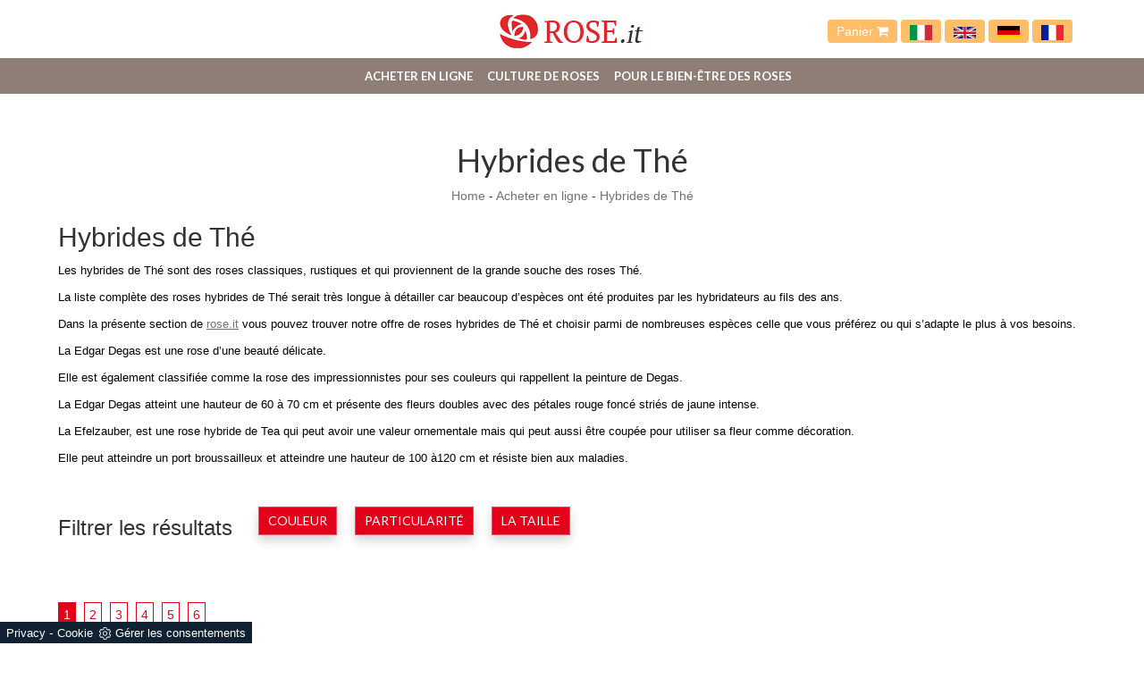

--- FILE ---
content_type: text/html; Charset=UTF-8
request_url: https://fr.rose.it/hybrides-de-the
body_size: 17391
content:
<!DOCTYPE html>
<html lang="fr" prefix="og: http://ogp.me/ns#" dir="ltr" class="client-nojs">
<head>
<title>Hybrides de Thé</title>
<script type="application/ld+json">
{
 "@context": "http://schema.org",
 "@type": "BreadcrumbList",
 "itemListElement":
 [
  {
   "@type": "ListItem",
   "position": 1,
   "item":
   {
    "@id": "http://fr.rose.it/acheter-en-ligne",
    "name": "Acheter en ligne"
    }
  },
  {
   "@type": "ListItem",
  "position": 2,
  "item":
   {
     "@id": "http://fr.rose.it/hybrides-de-the",
     "name": "Hybrides de Thé"
   }
  }
 ]
}
</script>
<meta http-equiv="Content-Type" content="text/html" charset="utf-8">
<meta name="description" content="">
<meta name="viewport" content="width=device-width, initial-scale=1, maximum-scale=1, user-scalable=yes"/>
<meta name="ROBOTS" content="INDEX,FOLLOW">
<meta name="language" content="fr"/>
<meta name="REVISIT-AFTER" content="8 DAYS">
<meta property="og:title" content="Hybrides de Thé"/>
<meta property="og:description" content=""/>
<meta property="og:image" content="https://fr.rose.it/img/91/hybrides-de-the_slfr_11060.webp"/>
<meta name="google-site-verification" content="SaIQG2qI8vOM8hf1pGM6Et_xvrrj0nSD-wrt4tMC9hs" />

    <link rel="next" href="http://fr.rose.it/hybrides-de-the?pag=1" />
    <link rel="canonical" href="https://fr.rose.it/hybrides-de-the"/>
<link rel="shortcut icon" href="/91/imgs/favicon.ico">
<link rel=stylesheet href="/@/grafiche/css/bootstrap.css">
<link rel=stylesheet href="/91/css/flexslider.css" type="text/css">
<link rel=stylesheet href="/91/css/style_m.css">
<link rel=stylesheet href="/91/css/style.css">
<script src="https://ajax.googleapis.com/ajax/libs/jquery/2.2.4/jquery.min.js"></script>
<script src="https://maxcdn.bootstrapcdn.com/bootstrap/3.3.6/js/bootstrap.min.js"></script>
<script src="https://cdnjs.cloudflare.com/ajax/libs/flexslider/2.6.0/jquery.flexslider-min.js"></script>
<script src="/@/js-css/js/ricerca-menu.js"></script>
<script>$(window).load(function(){$('#carousel').flexslider({animation:"slide",itemWidth:150,itemMargin:10,asNavFor:'#slider'});$('#slider').flexslider({animation:"slide",sync:"#carousel"});});$(window).load(function(){$('.flexslider').flexslider({animation:"slide"});});</script>
<script>
  function resizeIframe(obj) {
    obj.style.height = obj.contentWindow.document.body.scrollHeight + 'px';
  }
</script>
 
<script src="/@/essentials/gtm-library.js"></script>
<script src="/@/essentials/essential.js"></script>
<script src="/@/essentials/facebookv1.js"></script>

<!-- script head -->
<script>
function okEssentialGTM() {
  const gAdsContainer = '##_gtm_container##',
        gAdsInitUrl = '##_gtm_init_config_url##',
        gAdsEveryPageContainer = '',
        gAdsTksPageContainer = '';

  if (gAdsContainer && gAdsInitUrl) {
//    gtmInit(gAdsInitUrl, gAdsContainer);
    gtmEveryPageContainer && gtmEveryPage(gAdsEveryPageContainer);
    gtmTksPageContainer && gtmThankTouPage(gAdsTksPageContainer);
  }
}

function okEssentialFb() {
  const fbPixelCode = '',
        fbPixelUrl = '';

  if (fbPixelCode && fbPixelUrl) {
    pixel(fbPixelCode, fbPixelUrl);
  }

}

function allowADV() {}

function allowConfort() {}

function allowAnal() {
  okEssentialGTM();
  okEssentialFb();
}

window.addEventListener('DOMContentLoaded', function () {
  const cookiePrelude = getCookie("CookieConsent"),
    ifAdv = cookiePrelude ? cookiePrelude.includes("adv") : true,
    ifConfort = cookiePrelude ? cookiePrelude.includes("confort") : true,
    ifAnal = cookiePrelude ? cookiePrelude.includes("performance") : true;

  !ifAdv && allowADV();
  !ifConfort && allowConfort();
  !ifAnal && allowAnal();

  // overlay on contact form submit
  holdOnOnSubmit();
})
</script>
<!-- fine script head -->
</head>
<body>
<div class="body center-block">
<header>
<nav class="navbar-fixed-top" style=background-color:white>
<div class=contenitore-logo>
<div class=container>
<div class=row>
<div class=col-md-12>
<div class="col-md-4 col-sm-4"></div>
<div class="col-md-4 col-sm-4 centrato"> <a href="/" title="Rose.it"><img class=img-responsive src="/91/imgs/logo.jpg"></a> </div>
<div class="col-md-4 col-sm-4 bottone_carrello">
  <a href="/carrello.asp">Panier <i class="fa fa-shopping-cart" aria-hidden="true"></i></a>
  <a class="bandiera-nav-a" href="https://www.rose.it/" title="Rose.it - vendita di rose in vaso"><img src="/91/imgs/italia.svg" class="image-responsive bandiera-nav"/></a>
  <a class="bandiera-nav-a" href="https://en.rose.it/" title="Rose.it - Potted roses e-commerce"><img src="/91/imgs/inglesi.svg" class="image-responsive bandiera-nav"/></a>
  <a class="bandiera-nav-a" href="https://de.rose.it/" title="Rose.it - Topf Rosen E-Commerce"><img src="/91/imgs/tedesco.webp" class="image-responsive bandiera-nav"/></a>
  <a class="bandiera-nav-a" href="https://fr.rose.it/" title="Rose.it - E-commerce de roses en pot"><img src="/91/imgs/francia.png" class="image-responsive bandiera-nav"/></a>
</div>
<div class="col-xs-12" style="display: none!important;">
  
  <!--<input type="text" id="search-box-nav" placeholder="Rechercher un produit ou un service" autocomplete="off">
  <div id="suggesstion-box-nav"></div>-->
  <style>
.searchResult::-webkit-scrollbar{width:5px}.searchResult::-webkit-scrollbar-track{box-shadow:inset 0 0 5px grey;border-radius:10px}.searchResult::-webkit-scrollbar-thumb{background:#999;border-radius:10px}.searchResult::-webkit-scrollbar-thumb:hover{background:#333}#search-box{width:calc(100% - 41px);padding:8px 15px;text-align:right;border:solid 1.5px #f2f2f2;outline:0!important;border-top-left-radius:20px;border-bottom-left-radius:20px;background-color:#f8f8f8}.cerca-menu{position:relative}.searchResult{position:relative;background-color:#fff;border-top:.1rem solid #eff1f3;text-transform:uppercase;overflow:auto;padding-bottom:1rem;padding:1rem;position:absolute;left:1rem;right:1rem;top:calc(100% - 5rem);-webkit-box-shadow:0 .2rem .75rem rgba(26,42,52,.25);box-shadow:0 .2rem .75rem rgba(26,42,52,.25);display:-webkit-box;display:-ms-flexbox;display:flex!important;-webkit-box-orient:horizontal;-webkit-box-direction:normal;-ms-flex-direction:row;flex-direction:row;height:calc(-6.6rem + 100vh);box-sizing:border-box;max-height:550px!important;z-index:10000!important;background-color:#fff!important}.risultatiSinistra{padding:0;display:-webkit-box;display:-ms-flexbox;display:flex;margin:0;-webkit-box-orient:vertical;-webkit-box-direction:normal;-ms-flex-direction:column;flex-direction:column;-webkit-box-flex:1;-ms-flex-positive:1;flex-grow:1;min-width:30%;box-sizing:border-box;overflow-y:scroll}.risultatiDestra{padding:0;display:flex;margin:0;-webkit-box-orient:horizontal;-webkit-box-direction:normal;-ms-flex-direction:row;flex-direction:row;-ms-flex-wrap:wrap;flex-wrap:wrap;-webkit-box-flex:1;-ms-flex-positive:1;flex-grow:1;position:relative;margin-left:0;border-top:none;border-left:.1rem solid #eff1f3;padding-left:1rem;margin-left:1rem;padding-top:0;box-sizing:border-box;overflow-y:scroll}.risultatiDestra li,.risultatiSinistra li{list-style:none;box-sizing:border-box}.risultatiSinistra li a{background-color:transparent;outline-offset:.1rem;color:inherit;text-decoration:none;font-weight:700;display:block;font-size:1.2rem;color:#a5adb8;padding:1rem 3rem 1rem .5rem;-webkit-transition:all 250ms ease;-o-transition:all 250ms ease;transition:all 250ms ease;box-sizing:border-box}.risultatiSinistra li a:hover{color:#62707f;background-color:#eff1f3}.risultatiDestra li{padding:1rem;border-right:.1rem solid #eff1f3;border-bottom:.1rem solid #eff1f3;-webkit-box-flex:1;-ms-flex-positive:1;flex-grow:1;width:25%;max-width:25%}.risultatiDestra li a{background-color:transparent;outline-offset:.1rem;color:inherit;text-decoration:none;box-sizing:border-box}.risultatiDestra li a:hover{color:#007dbc}.risultatiDestra li a img{width:100%;box-sizing:border-box}.risultatiDestra li a p{display:block;text-align:center;width:100%;font-style:italic;padding:1.5rem;font-size:1.1rem;line-height:1.2;box-sizing:border-box}@media(max-width:1599px){.risultatiDestra li{width:33.33333%;max-width:33.33333%}}@media(max-width:1220px){.searchResult{top:calc(100% - 10rem)}}@media(max-width:1199px){.risultatiSinistra{display: none!important;}.risultatiDestra{min-width:100%}.searchResult{display:block!important}.risultatiDestra{border:none!important;padding:0!important;margin:0!important}}@media(max-width:991px){.risultatiDestra li{width:50%;max-width:50%}.risultatiDestra li a p{font-size:.9rem;padding:.5rem}.risultatiSinistra li a{font-size:14px}.risultatiDestra li a p{font-size:13px}}@media(max-width:767px){.searchResult{top:calc(100%)}}.searchResult:empty{display:none!important}
</style>
<script async defer src="/@/ajax.js"></script>
<script>
var loader = setInterval(function () {
    if (document.readyState !== "complete") return;
    clearInterval(loader);
	var timeOut;
    const ricercona = document.querySelector('input[id="search-box"]');
    ricercona.addEventListener('input', function () {
      document.querySelector(".cerca_navbar .fa-search").classList.add("fa-times");
      document.querySelector(".cerca_navbar .fa-search").setAttribute("onclick", "ripristino();");
      if (document.querySelector('input[id="search-box"]').value.length === 0) {
        document.querySelector(".fa-times").setAttribute("onclick", "");
        document.querySelector(".fa-times").classList.remove("fa-times");
        document.querySelector(".searchResult").setAttribute("style", "display: none!important");
      } else if (document.querySelector('input[id="search-box"]').value.length > 2 ){
		  if(timeOut) {
			  clearTimeout(timeOut);
			  timeOut = null;
		  }
		  timeOut = setTimeout(function (){
			  var risposta = ajaxhttp("GET", "/core/elastic_cerca.asp?lingua=fr&keyword=" + document.querySelector('input[id="search-box"]').value);
			  if (risposta.length === 0 ){
			  }else{
				  if(window.innerWidth < 1200) document.querySelector(".searchResult").setAttribute("style", "display: block!important");
				  else document.querySelector(".searchResult").setAttribute("style", "display: flex!important");
				  document.querySelector(".searchResult").innerHTML = risposta;
			  }
		  }, 500);
	  }
	});
  }, 300);
function ripristino() {
	document.querySelector('input[id="search-box"]').value = '';
	document.querySelector(".fa-times").setAttribute("onclick", "");
	document.querySelector(".fa-times").classList.remove("fa-times");
	document.querySelector('.searchResult').setAttribute("style", "display: none!important");
};
</script>

<div class="cerca_navbar">
  <input type="text" id="search-box" placeholder="Ricerca Prodotto, Categoria, Ecc.." autocomplete="off" /><i class="fa fa-search" aria-hidden="true"></i>
  <div class="searchResult"></div>
</div>

  
</div>
</div>
</div>
</div>
</div>
<nav class="navbar navbar-default navbar-static-top center-block">
<div class=container>
<div class=navbar-header>
<button type=button class="navbar-toggle collapsed" data-toggle=collapse data-target="#navbar" aria-expanded=false aria-controls=navbar> <span class=sr-only>Toggle navigation</span> <span class=icon-bar></span> <span class=icon-bar></span> <span class=icon-bar></span> </button>
</div>
<div id=navbar class="navbar-collapse collapse"><ul class="nav navbar-nav navbar-right"><li class="dropdown dropdown-li"><a href="/acheter-en-ligne" title="Acheter en ligne" class="dropdown-link" >Acheter en ligne</a>    <a class="dropdown-caret dropdown-toggle"  data-toggle="dropdown" href="#"><b class="caret"></b></a><ul class="dropdown-menu"><li><a  class="attiva_sez" href="/hybrides-de-the" title="Hybrides de Thé">Hybrides de Thé</a></li> <li><a  href="/rosiers-grimpants" title="Rosiers Grimpantes">Rosiers Grimpantes</a></li> <li><a  href="/rosiers-couvre-sol" title="Rosiers Couvre-sol">Rosiers Couvre-sol</a></li> <li><a  href="/rosiers-floribunda" title="Rosiers Floribunda">Rosiers Floribunda</a></li> <li><a  href="/rosiers-rugueux" title="Rosiers Rugueux">Rosiers Rugueux</a></li> <li><a  href="/rosiers-anglais" title="Rosiers Anglais ">Rosiers Anglais </a></li> <li><a  href="/rosiers-des-peintres" title="Rosiers des peintres">Rosiers des peintres</a></li> <li><a  href="/rosiers-romantiques" title="Rosiers romantiques">Rosiers romantiques</a></li> <li><a  href="/rosiers-miniatures" title="Rosiers Miniatures">Rosiers Miniatures</a></li> <li><a  href="/rosiers-anciens" title="Rosiers Anciens">Rosiers Anciens</a></li> <li><a  href="/rosiers-lianes" title="Rosiers Lianes">Rosiers Lianes</a></li> <li><a  href="/rosiers-de-perse" title="Rosiers de Perse">Rosiers de Perse</a></li> <li><a  href="/informations" title="Informations">Informations</a></li> <li><a  href="/collection-winterjewel" title="Collection Winterjewel®">Collection Winterjewel®</a></li> <li><a  href="/roses-comestibles" title="Roses comestibles">Roses comestibles</a></li> </ul></li><li class="dropdown dropdown-li"><a href="/culture-de-roses" title="Culture de roses" class="dropdown-link" >Culture de roses</a>    <a class="dropdown-caret dropdown-toggle"  data-toggle="dropdown" href="#"><b class="caret"></b></a><ul class="dropdown-menu"><li><a rel="nofollow" href="/culture-de-roses/taille-des-roses" title="Taille des roses">Taille des roses</a></li> <li><a rel="nofollow" href="/culture-de-roses/plantation-de-roses" title="Plantation de roses">Plantation de roses</a></li> <li><a rel="nofollow" href="/culture-de-roses/greffe-de-rose" title="Greffe de rose">Greffe de rose</a></li> <li><a rel="nofollow" href="/culture-de-roses/parasites-roses" title="Parasites roses">Parasites roses</a></li> <li><a rel="nofollow" href="/culture-de-roses/maladies-rose" title="Maladies Rose">Maladies Rose</a></li> <li><a rel="nofollow" href="/culture-de-roses/fertiliser-les-roses" title="Fertiliser les roses">Fertiliser les roses</a></li> <li><a rel="nofollow" href="/culture-de-roses/arrosage-a-la-rose" title="Arrosage à la rose">Arrosage à la rose</a></li> <li><a rel="nofollow" href="/culture-de-roses/photo-rose" title="Photo Rose">Photo Rose</a></li> <li><a rel="nofollow" href="/culture-de-roses/signification-de-la-rose" title="Signification de la rose">Signification de la rose</a></li> <li><a rel="nofollow" href="/culture-de-roses/variete-rose" title="Variété Rose">Variété Rose</a></li> <li><a rel="nofollow" href="/culture-de-roses/conseils-de-culture" title="Conseils de culture">Conseils de culture</a></li> </ul></li><li class="dropdown dropdown-li"><a href="/pour-le-bien-etre-des-roses" title="Pour le bien-être des roses" class="dropdown-link" >Pour le bien-être des roses</a>    <a class="dropdown-caret dropdown-toggle"  data-toggle="dropdown" href="#"><b class="caret"></b></a><ul class="dropdown-menu"><li><a rel="nofollow" href="/pour-le-bien-etre-des-roses/engrais-a-la-rose" title="Engrais à la rose">Engrais à la rose</a></li> <li><a rel="nofollow" href="/pour-le-bien-etre-des-roses/soin-de-la-rose" title="Soin de la rose">Soin de la rose</a></li> </ul></li><li class="dropdown dropdown-li disp-mob-lang">
<a href="https://www.rose.it" title="Rose.it - vendita di rose in vaso" class="dropdown-link">
<img src="/91/imgs/italia.svg" class="image-responsive bandiera-nav" />
</a>
<a class="dropdown-caret dropdown-toggle" data-toggle="dropdown" href="#">
<b class="caret"></b>
</a>
</li>
<li class="dropdown dropdown-li disp-mob-lang">
<a href="https://en.rose.it" title="Rose.it - Potted roses e-commerce" class="dropdown-link">
<img src="/91/imgs/inglesi.svg" class="image-responsive bandiera-nav" />
</a>
<a class="dropdown-caret dropdown-toggle" data-toggle="dropdown" href="#">
<b class="caret"></b>
</a>
</li>
<li class="dropdown dropdown-li disp-mob-lang">
<a href="https://de.rose.it/" title="Rose.it - Topf Rosen E-Commerce" class="dropdown-link">
<img src="/91/imgs/tedesco.webp" class="image-responsive bandiera-nav"/>
</a>
<a class="dropdown-caret dropdown-toggle" data-toggle="dropdown" href="#">
<b class="caret"></b>
</a>
</li>
<li class="dropdown dropdown-li disp-mob-lang">
<a href="https://fr.rose.it/" title="Rose.it - E-commerce de roses en pot" class="dropdown-link">
<img src="/91/imgs/francia.png" class="image-responsive bandiera-nav"/>
</a>
<a class="dropdown-caret dropdown-toggle" data-toggle="dropdown" href="#">
<b class="caret"></b>
</a>
</li></ul></div>
</div>
</nav>
</nav>
</header>
<div class="bcrumbs margin-top-110">
<div class=container>
<h1 itemprop=name>Hybrides de Thé</h1>
<ul>
<a href="http://fr.rose.it#[link_home]#" title="rose_it">Home</a> - <span  ><a href="http://fr.rose.it/acheter-en-ligne"  title="Acheter en ligne">Acheter en ligne</a> <span class="figlio1" > - <a href="http://fr.rose.it/hybrides-de-the"  title="Hybrides de Thé">Hybrides de Thé</a></span></span>
</ul>
</div>
</div>
<div class="container">
<div class=row>
<!--<div class="col-md-12 no_padding">
<div class=flexslider>
<ul class=slides>
<li style="list-style:none;"><img style="width:100%;" class="center-block" src="/img/91/hybrides-de-the_slfr_11060.webp" title=""/></li>
</ul>
</div>
</div>-->
<div class=col-md-12>
<h2>Hybrides de Thé</h2>
<p><p><span style="color:#000000"><span style="font-family:Helvetica,Arial,sans-serif"><span style="font-size:small">Les hybrides de Th&eacute; sont des roses classiques, rustiques et qui proviennent de la grande souche des roses Th&eacute;.</span></span></span></p>

<p><span style="color:#000000"><span style="font-family:Helvetica,Arial,sans-serif"><span style="font-size:small">La liste compl&egrave;te des roses hybrides de Th&eacute; serait tr&egrave;s longue &agrave; d&eacute;tailler car beaucoup d&rsquo;esp&egrave;ces ont &eacute;t&eacute; produites par les hybridateurs au fils des ans.</span></span></span></p>

<p><span style="color:#000000"><span style="font-family:Helvetica,Arial,sans-serif"><span style="font-size:small">Dans la pr&eacute;sente section de <u><a href="http://rose.it/">rose.it</a></u> vous pouvez trouver notre offre de roses hybrides de Th&eacute; et choisir parmi de nombreuses esp&egrave;ces celle que vous pr&eacute;f&eacute;rez ou qui s&rsquo;adapte le plus &agrave; vos besoins.</span></span></span></p>

<p><span style="color:#000000"><span style="font-family:Helvetica,Arial,sans-serif"><span style="font-size:small">La Edgar Degas est une rose d&rsquo;une beaut&eacute; d&eacute;licate.</span></span></span></p>

<p><span style="color:#000000"><span style="font-family:Helvetica,Arial,sans-serif"><span style="font-size:small">Elle est &eacute;galement classifi&eacute;e comme la rose des impressionnistes pour ses couleurs qui rappellent la peinture de Degas.</span></span></span></p>

<p><span style="color:#000000"><span style="font-family:Helvetica,Arial,sans-serif"><span style="font-size:small">La Edgar Degas atteint une hauteur de 60 &agrave; 70 cm et pr&eacute;sente des fleurs doubles avec des p&eacute;tales rouge fonc&eacute; stri&eacute;s de jaune intense.</span></span></span></p>

<p><span style="color:#000000"><span style="font-family:Helvetica,Arial,sans-serif"><span style="font-size:small">La Efelzauber, est une rose hybride de Tea qui peut avoir une valeur ornementale mais qui peut aussi &ecirc;tre coup&eacute;e pour utiliser sa fleur comme d&eacute;coration.</span></span></span></p>

<p><span style="color:#000000"><span style="font-family:Helvetica,Arial,sans-serif"><span style="font-size:small">Elle peut atteindre un port<span style="color:#ff2c21"> </span>broussailleux et atteindre une hauteur de 100 &agrave;120 cm et r&eacute;siste bien aux maladies.</span></span></span></p>
</p>
</div>
</div>
</div>
<div class="container margin-top-20 margin-bot-20 stiloFiltro">
  <h3>Filtrer les résultats</h3>
<ul class="nav navbar-nav navbar-right_tag">  <li class="dropdown_tag"><span class="dropdown-toggle" data-toggle="dropdown" role="button" aria-expanded="false">Couleur</span><ul class="dropdown-menu_tag"><li><a href="/hybrides-de-the-abricot" title="Hybrides de Thé Abricot">Abricot</a></li><li><a href="/hybrides-de-the-blanc" title="Hybrides de Thé blanc">blanc</a></li><li><a href="/hybrides-de-the-creme" title="Hybrides de Thé Crème">Crème</a></li><li><a href="/hybrides-de-the-deux-tons" title="Hybrides de Thé Deux tons">Deux tons</a></li><li><a href="/hybrides-de-the-jaune" title="Hybrides de Thé Jaune">Jaune</a></li><li><a href="/hybrides-de-the-lilas" title="Hybrides de Thé Lilas">Lilas</a></li><li><a href="/hybrides-de-the-orange" title="Hybrides de Thé Orange">Orange</a></li><li><a href="/hybrides-de-the-rose" title="Hybrides de Thé Rose">Rose</a></li><li><a href="/hybrides-de-the-rouge" title="Hybrides de Thé rouge">rouge</a></li><li><a href="/hybrides-de-the-violet" title="Hybrides de Thé Violet">Violet</a></li></ul></li><li class="dropdown_tag"><span class="dropdown-toggle" data-toggle="dropdown" role="button" aria-expanded="false">Particularité</span><ul class="dropdown-menu_tag"><li><a href="/hybrides-de-the-adr" title="Hybrides de Thé ADR">ADR</a></li><li><a href="/hybrides-de-the-baies" title="Hybrides de Thé Baies">Baies</a></li><li><a href="/hybrides-de-the-parfume" title="Hybrides de Thé Parfumé">Parfumé</a></li><li><a href="/hybrides-de-the-pot" title="Hybrides de Thé Pot">Pot</a></li><li><a href="/hybrides-de-the-sauvage" title="Hybrides de Thé Sauvage">Sauvage</a></li><li><a href="/hybrides-de-the-semi-ombre" title="Hybrides de Thé Semi ombre">Semi ombre</a></li><li><a href="/hybrides-de-the-separe" title="Hybrides de Thé Séparé">Séparé</a></li></ul></li><li class="dropdown_tag"><span class="dropdown-toggle" data-toggle="dropdown" role="button" aria-expanded="false">la taille</span><ul class="dropdown-menu_tag"><li><a href="/hybrides-de-the-120-a-160-cm" title="Hybrides de Thé 120 à 160 cm">120 à 160 cm</a></li><li><a href="/hybrides-de-the-70-a-110-cm" title="Hybrides de Thé 70 à 110 cm">70 à 110 cm</a></li></ul></li></ul>
</div>
<div class=container>
<div class="row page_nav_sopra">
<ul class="page_nav"> <li><a class="pag_attivo" href="/hybrides-de-the">1</a></li> <li><a  href="/hybrides-de-the?pag=1">2</a></li> <li><a  href="/hybrides-de-the?pag=2">3</a></li> <li><a  href="/hybrides-de-the?pag=3">4</a></li> <li><a  href="/hybrides-de-the?pag=4">5</a></li> <li><a  href="/hybrides-de-the?pag=5">6</a></li>
</div>
</div>
<div class="container margin-top-50">
<div class=row>
<div class="col-md-12 no_padding">
<div class="col-md-4 col-sm-6">
<div class="product-image-wrapper">
  <div class="single-products">
    <a href="/hybrides-de-the/a-whiter-shade-of-pale" title="A Whiter Shade of Pale">
    <div class="productinfo text-center">
      <img  itemprop="image" class="img-responsive" src="/img/91/hybrides-de-the-a-whiter-shade-of-pale_c3fr_123.webp" alt=""     width="361" height="281"  loading="lazy" /><link rel="preload" as="image" href="/img/91/hybrides-de-the-a-whiter-shade-of-pale_c3fr_123.webp" />
      <h2>A Whiter Shade of Pale</h2>
      <p class="prezzo_basso">13,20<span style="float:right;color:green;font-size:14px;">disponibile</span> €</p>
      <!--<p class="prezzo_intero">Invece di 13,20 €</p>
      <p class="sconto_percentuale">-0%</p>
      <p class="sconto_effettuato">Risparmi 0,00 €</p>-->
      <p class="marca">Produit par Pearce</p>
      <div class="divider"></div>
      <p class="descrizione_interna">La rose A White Shade of Pale est un hybride de Thé sélectionné par Colin A. Pearce. Idéale comme fleur coupée.</p>
      <a href="/hybrides-de-the/a-whiter-shade-of-pale" class="btn btn-default add-to-cart"><i class="fa fa-angle-double-right"></i>En savoir plus</a>
    </div>
    </a>
  </div>
</div>
</div><div class="col-md-4 col-sm-6">
<div class="product-image-wrapper">
  <div class="single-products">
    <a href="/hybrides-de-the/abbaye-de-cluny-" title="Abbaye de Cluny ">
    <div class="productinfo text-center">
      <img  itemprop="image" class="img-responsive" src="/img/91/hybrides-de-the-abbaye-de-cluny-_c3fr_13109.webp" alt=""     width="361" height="281"  loading="lazy" /><link rel="preload" as="image" href="/img/91/hybrides-de-the-abbaye-de-cluny-_c3fr_13109.webp" />
      <h2>Abbaye de Cluny </h2>
      <p class="prezzo_basso">13,20<span style="float:right;color:green;font-size:14px;">disponibile</span> €</p>
      <!--<p class="prezzo_intero">Invece di 13,20 €</p>
      <p class="sconto_percentuale">-0%</p>
      <p class="sconto_effettuato">Risparmi 0,00 €</p>-->
      <p class="marca">Produit par Meilland</p>
      <div class="divider"></div>
      <p class="descrizione_interna">Hybride de Tea aux fleurs globulaires crème-abricot moyennement épicées. Elle est  vigoureuse avec une pousse compacte.</p>
      <a href="/hybrides-de-the/abbaye-de-cluny-" class="btn btn-default add-to-cart"><i class="fa fa-angle-double-right"></i>En savoir plus</a>
    </div>
    </a>
  </div>
</div>
</div><div class="col-md-4 col-sm-6">
<div class="product-image-wrapper">
  <div class="single-products">
    <a href="/hybrides-de-the/acapella" title="Acapella ®">
    <div class="productinfo text-center">
      <img  itemprop="image" class="img-responsive" src="/img/91/hybrides-de-the-acapella_c3fr_124.webp" alt=""     width="361" height="281"  loading="lazy" /><link rel="preload" as="image" href="/img/91/hybrides-de-the-acapella_c3fr_124.webp" />
      <h2>Acapella ®</h2>
      <p class="prezzo_basso">13,20<span style="float:right;color:green;font-size:14px;">disponibile</span> €</p>
      <!--<p class="prezzo_intero">Invece di 13,20 €</p>
      <p class="sconto_percentuale">-0%</p>
      <p class="sconto_effettuato">Risparmi 0,00 €</p>-->
      <p class="marca">Produit par Tantau Rosen </p>
      <div class="divider"></div>
      <p class="descrizione_interna">Idéale pour la culture en vase. Incroyable coloration rouge intense avec des nuances argentées.</p>
      <a href="/hybrides-de-the/acapella" class="btn btn-default add-to-cart"><i class="fa fa-angle-double-right"></i>En savoir plus</a>
    </div>
    </a>
  </div>
</div>
</div><div class="col-md-4 col-sm-6">
<div class="product-image-wrapper">
  <div class="single-products">
    <a href="/hybrides-de-the/anastasia" title="Anastasia®">
    <div class="productinfo text-center">
      <img  itemprop="image" class="img-responsive" src="/img/91/hybrides-de-the-anastasia_c3fr_13811.webp" alt=""    width="361" height="281"  loading="lazy" /><link rel="preload" as="image" href="/img/91/hybrides-de-the-anastasia_c3fr_13811.webp" />
      <h2>Anastasia®</h2>
      <p class="prezzo_basso">13,20<span style="float:right;color:green;font-size:14px;">disponibile</span> €</p>
      <!--<p class="prezzo_intero">Invece di 13,20 €</p>
      <p class="sconto_percentuale">-0%</p>
      <p class="sconto_effettuato">Risparmi 0,00 €</p>-->
      <p class="marca">Produit par Nirp</p>
      <div class="divider"></div>
      <p class="descrizione_interna">Grande fleur blanc-ivoire au parfum intense, de couleur saumon, au parfum intense et avec une bonne résistance aux maladies.</p>
      <a href="/hybrides-de-the/anastasia" class="btn btn-default add-to-cart"><i class="fa fa-angle-double-right"></i>En savoir plus</a>
    </div>
    </a>
  </div>
</div>
</div><div class="col-md-4 col-sm-6">
<div class="product-image-wrapper">
  <div class="single-products">
    <a href="/hybrides-de-the/anggun-meibokir" title="Anggun Meibokir">
    <div class="productinfo text-center">
      <img  itemprop="image" class="img-responsive" src="/img/91/hybrides-de-the-anggun-meibokir_c3fr_14972.webp" alt=""    width="361" height="281"  loading="lazy" /><link rel="preload" as="image" href="/img/91/hybrides-de-the-anggun-meibokir_c3fr_14972.webp" />
      <h2>Anggun Meibokir</h2>
      <p class="prezzo_basso">13,20<span style="float:right;color:green;font-size:14px;">disponibile</span> €</p>
      <!--<p class="prezzo_intero">Invece di 13,20 €</p>
      <p class="sconto_percentuale">-0%</p>
      <p class="sconto_effettuato">Risparmi 0,00 €</p>-->
      <p class="marca">Produit par Meilland</p>
      <div class="divider"></div>
      <p class="descrizione_interna">Élégante rose aux fleurs blanc crème, parfumée et dotée d'une excellente résistance aux maladies.</p>
      <a href="/hybrides-de-the/anggun-meibokir" class="btn btn-default add-to-cart"><i class="fa fa-angle-double-right"></i>En savoir plus</a>
    </div>
    </a>
  </div>
</div>
</div><div class="col-md-4 col-sm-6">
<div class="product-image-wrapper">
  <div class="single-products">
    <a href="/hybrides-de-the/annapurna" title="Annapurna ®">
    <div class="productinfo text-center">
      <img  itemprop="image" class="img-responsive" src="/img/91/hybrides-de-the-annapurna_c3fr_133.webp" alt=""     width="361" height="281"  loading="lazy" /><link rel="preload" as="image" href="/img/91/hybrides-de-the-annapurna_c3fr_133.webp" />
      <h2>Annapurna ®</h2>
      <p class="prezzo_basso">13,20<span style="float:right;color:green;font-size:14px;">disponibile</span> €</p>
      <!--<p class="prezzo_intero">Invece di 13,20 €</p>
      <p class="sconto_percentuale">-0%</p>
      <p class="sconto_effettuato">Risparmi 0,00 €</p>-->
      <p class="marca">Produit par Dorieux</p>
      <div class="divider"></div>
      <p class="descrizione_interna">L’hybride de Thé Annapurna présente une couleur blanche pure et des fleures doubles.
Leur caractéristique est leur fort parfum de miel.</p>
      <a href="/hybrides-de-the/annapurna" class="btn btn-default add-to-cart"><i class="fa fa-angle-double-right"></i>En savoir plus</a>
    </div>
    </a>
  </div>
</div>
</div><div class="col-md-4 col-sm-6">
<div class="product-image-wrapper">
  <div class="single-products">
    <a href="/hybrides-de-the/arthur-rimbaud" title="Arthur Rimbaud ® - Meihylvol">
    <div class="productinfo text-center">
      <img  itemprop="image" class="img-responsive" src="/img/91/hybrides-de-the-arthur-rimbaud_c3fr_136.webp" alt=""     width="361" height="281"  loading="lazy" /><link rel="preload" as="image" href="/img/91/hybrides-de-the-arthur-rimbaud_c3fr_136.webp" />
      <h2>Arthur Rimbaud ® - Meihylvol</h2>
      <p class="prezzo_basso">13,20<span style="float:right;color:green;font-size:14px;">disponibile</span> €</p>
      <!--<p class="prezzo_intero">Invece di 13,20 €</p>
      <p class="sconto_percentuale">-0%</p>
      <p class="sconto_effettuato">Risparmi 0,00 €</p>-->
      <p class="marca">Produit par Meilland</p>
      <div class="divider"></div>
      <p class="descrizione_interna">La rose Hybride de Thé Arthur Rimbaud a un délicieux parfum et des grandes fleurs rose.</p>
      <a href="/hybrides-de-the/arthur-rimbaud" class="btn btn-default add-to-cart"><i class="fa fa-angle-double-right"></i>En savoir plus</a>
    </div>
    </a>
  </div>
</div>
</div><div class="col-md-4 col-sm-6">
<div class="product-image-wrapper">
  <div class="single-products">
    <a href="/hybrides-de-the/ashram" title="Ashram ®">
    <div class="productinfo text-center">
      <img  itemprop="image" class="img-responsive" src="/img/91/hybrides-de-the-ashram_c3fr_138.webp" alt=""     width="361" height="281"  loading="lazy" /><link rel="preload" as="image" href="/img/91/hybrides-de-the-ashram_c3fr_138.webp" />
      <h2>Ashram ®</h2>
      <p class="prezzo_basso">13,20<span style="float:right;color:green;font-size:14px;">disponibile</span> €</p>
      <!--<p class="prezzo_intero">Invece di 13,20 €</p>
      <p class="sconto_percentuale">-0%</p>
      <p class="sconto_effettuato">Risparmi 0,00 €</p>-->
      <p class="marca">Produit par Tantau Rosen </p>
      <div class="divider"></div>
      <p class="descrizione_interna">La rose Ashram a un parfum fruité. Idéale pour les parterres, pour la culture en vase et comme fleurs coupée.</p>
      <a href="/hybrides-de-the/ashram" class="btn btn-default add-to-cart"><i class="fa fa-angle-double-right"></i>En savoir plus</a>
    </div>
    </a>
  </div>
</div>
</div><div class="col-md-4 col-sm-6">
<div class="product-image-wrapper">
  <div class="single-products">
    <a href="/hybrides-de-the/avec-amour" title="Avec Amour ® ">
    <div class="productinfo text-center">
      <img  itemprop="image" class="img-responsive" src="/img/91/hybrides-de-the-avec-amour_c3fr_14032.webp" alt=""    width="361" height="281"  loading="lazy" /><link rel="preload" as="image" href="/img/91/hybrides-de-the-avec-amour_c3fr_14032.webp" />
      <h2>Avec Amour ® </h2>
      <p class="prezzo_basso">13,20<span style="float:right;color:green;font-size:14px;">disponibile</span> €</p>
      <!--<p class="prezzo_intero">Invece di 13,20 €</p>
      <p class="sconto_percentuale">-0%</p>
      <p class="sconto_effettuato">Risparmi 0,00 €</p>-->
      <p class="marca">Produit par Tantau </p>
      <div class="divider"></div>
      <p class="descrizione_interna">Hybride de Thé, jaune, parfumée et remontante.</p>
      <a href="/hybrides-de-the/avec-amour" class="btn btn-default add-to-cart"><i class="fa fa-angle-double-right"></i>En savoir plus</a>
    </div>
    </a>
  </div>
</div>
</div><div class="col-md-4 col-sm-6">
<div class="product-image-wrapper">
  <div class="single-products">
    <a href="/hybrides-de-the/belle-du-seigneur-delocabri" title="Belle du Seigneur® DELocabri">
    <div class="productinfo text-center">
      <img  itemprop="image" class="img-responsive" src="/img/91/hybrides-de-the-belle-du-seigneur-delocabri_c3fr_14213.webp" alt="Belle du Seigneur®"     width="361" height="281"  loading="lazy" /><link rel="preload" as="image" href="/img/91/hybrides-de-the-belle-du-seigneur-delocabri_c3fr_14213.webp" />
      <h2>Belle du Seigneur® DELocabri</h2>
      <p class="prezzo_basso">13,20<span style="float:right;color:green;font-size:14px;">disponibile</span> €</p>
      <!--<p class="prezzo_intero">Invece di 13,20 €</p>
      <p class="sconto_percentuale">-0%</p>
      <p class="sconto_effettuato">Risparmi 0,00 €</p>-->
      <p class="marca">Produit par Delbard</p>
      <div class="divider"></div>
      <p class="descrizione_interna">Hybride de Thé cuivré à nuances ocre, parfumée, remontante, qui se prête à la coupe.</p>
      <a href="/hybrides-de-the/belle-du-seigneur-delocabri" class="btn btn-default add-to-cart"><i class="fa fa-angle-double-right"></i>En savoir plus</a>
    </div>
    </a>
  </div>
</div>
</div><div class="col-md-4 col-sm-6">
<div class="product-image-wrapper">
  <div class="single-products">
    <a href="/hybrides-de-the/best-impression" title="Best Impression ®">
    <div class="productinfo text-center">
      <img  itemprop="image" class="img-responsive" src="/img/91/hybrides-de-the-best-impression_c3fr_148.webp" alt=""     width="361" height="281"  loading="lazy" /><link rel="preload" as="image" href="/img/91/hybrides-de-the-best-impression_c3fr_148.webp" />
      <h2>Best Impression ®</h2>
      <p class="prezzo_basso">13,20<span style="float:right;color:green;font-size:14px;">disponibile</span> €</p>
      <!--<p class="prezzo_intero">Invece di 13,20 €</p>
      <p class="sconto_percentuale">-0%</p>
      <p class="sconto_effettuato">Risparmi 0,00 €</p>-->
      <p class="marca">Produit par Tantau Rosen </p>
      <div class="divider"></div>
      <p class="descrizione_interna">La rose Best Impression a un parfum délicat et fruité. Grands pétales.</p>
      <a href="/hybrides-de-the/best-impression" class="btn btn-default add-to-cart"><i class="fa fa-angle-double-right"></i>En savoir plus</a>
    </div>
    </a>
  </div>
</div>
</div><div class="col-md-4 col-sm-6">
<div class="product-image-wrapper">
  <div class="single-products">
    <a href="/hybrides-de-the/beverly" title="Beverly">
    <div class="productinfo text-center">
      <img  itemprop="image" class="img-responsive" src="/img/91/hybrides-de-the-beverly_c3fr_149.webp" alt=""     width="361" height="281"  loading="lazy" /><link rel="preload" as="image" href="/img/91/hybrides-de-the-beverly_c3fr_149.webp" />
      <h2>Beverly</h2>
      <p class="prezzo_basso">13,20<span style="float:right;color:green;font-size:14px;">disponibile</span> €</p>
      <!--<p class="prezzo_intero">Invece di 13,20 €</p>
      <p class="sconto_percentuale">-0%</p>
      <p class="sconto_effettuato">Risparmi 0,00 €</p>-->
      <p class="marca">Produit par Kordes Rosen</p>
      <div class="divider"></div>
      <p class="descrizione_interna">La Beverly est une très belle grande fleur qui résiste très bien aux maladies et qui arrive à 70-90 cm de hauteur et qui, à maturité, produit de  ...</p>
      <a href="/hybrides-de-the/beverly" class="btn btn-default add-to-cart"><i class="fa fa-angle-double-right"></i>En savoir plus</a>
    </div>
    </a>
  </div>
</div>
</div><div class="col-md-4 col-sm-6">
<div class="product-image-wrapper">
  <div class="single-products">
    <a href="/hybrides-de-the/big-purple" title="Big Purple ®">
    <div class="productinfo text-center">
      <img  itemprop="image" class="img-responsive" src="/img/91/hybrides-de-the-big-purple_c3fr_151.webp" alt=""     width="361" height="281"  loading="lazy" /><link rel="preload" as="image" href="/img/91/hybrides-de-the-big-purple_c3fr_151.webp" />
      <h2>Big Purple ®</h2>
      <p class="prezzo_basso">13,20<span style="float:right;color:green;font-size:14px;">disponibile</span> €</p>
      <!--<p class="prezzo_intero">Invece di 13,20 €</p>
      <p class="sconto_percentuale">-0%</p>
      <p class="sconto_effettuato">Risparmi 0,00 €</p>-->
      <p class="marca">Produit par Stephen</p>
      <div class="divider"></div>
      <p class="descrizione_interna">La rose Big Purple appartient à la famille des hybrides de thé et produit de belles fleurs de couleur pourpre-mauve qui produisent un parfum intense.</p>
      <a href="/hybrides-de-the/big-purple" class="btn btn-default add-to-cart"><i class="fa fa-angle-double-right"></i>En savoir plus</a>
    </div>
    </a>
  </div>
</div>
</div><div class="col-md-4 col-sm-6">
<div class="product-image-wrapper">
  <div class="single-products">
    <a href="/hybrides-de-the/black-baccara" title="Black Baccara ® - Meidebenne">
    <div class="productinfo text-center">
      <img  itemprop="image" class="img-responsive" src="/img/91/hybrides-de-the-black-baccara_c3fr_152.webp" alt=""     width="361" height="281"  loading="lazy" /><link rel="preload" as="image" href="/img/91/hybrides-de-the-black-baccara_c3fr_152.webp" />
      <h2>Black Baccara ® - Meidebenne</h2>
      <p class="prezzo_basso">13,20<span style="float:right;color:green;font-size:14px;">disponibile</span> €</p>
      <!--<p class="prezzo_intero">Invece di 13,20 €</p>
      <p class="sconto_percentuale">-0%</p>
      <p class="sconto_effettuato">Risparmi 0,00 €</p>-->
      <p class="marca">Produit par Meilland</p>
      <div class="divider"></div>
      <p class="descrizione_interna">La Black Baccara est la rose idéale pour les amoureux des roses rares, exclusives et particulières! C’est grâce à la coloration sombre de ses pétales!</p>
      <a href="/hybrides-de-the/black-baccara" class="btn btn-default add-to-cart"><i class="fa fa-angle-double-right"></i>En savoir plus</a>
    </div>
    </a>
  </div>
</div>
</div><div class="col-md-4 col-sm-6">
<div class="product-image-wrapper">
  <div class="single-products">
    <a href="/hybrides-de-the/black-magic" title="Black Magic">
    <div class="productinfo text-center">
      <img  itemprop="image" class="img-responsive" src="/img/91/hybrides-de-the-black-magic_c3fr_153.webp" alt=""     width="361" height="281"  loading="lazy" /><link rel="preload" as="image" href="/img/91/hybrides-de-the-black-magic_c3fr_153.webp" />
      <h2>Black Magic</h2>
      <p class="prezzo_basso">13,20<span style="float:right;color:green;font-size:14px;">disponibile</span> €</p>
      <!--<p class="prezzo_intero">Invece di 13,20 €</p>
      <p class="sconto_percentuale">-0%</p>
      <p class="sconto_effettuato">Risparmi 0,00 €</p>-->
      <p class="marca">Produit par Tantau Rosen </p>
      <div class="divider"></div>
      <p class="descrizione_interna">La Black Magic est une belle rose qui produit de très belles fleurs rouges et est particulièrement appréciée pour sa robustesse et sa rusticité.</p>
      <a href="/hybrides-de-the/black-magic" class="btn btn-default add-to-cart"><i class="fa fa-angle-double-right"></i>En savoir plus</a>
    </div>
    </a>
  </div>
</div>
</div><div class="col-md-4 col-sm-6">
<div class="product-image-wrapper">
  <div class="single-products">
    <a href="/hybrides-de-the/black-parfumella-meizhoro" title="Black Parfumella® -MEIzhoro">
    <div class="productinfo text-center">
      <img  itemprop="image" class="img-responsive" src="/img/91/hybrides-de-the-black-parfumella-meizhoro_c3fr_14693.webp" alt="Black Parfumella®"     width="361" height="281"  loading="lazy" /><link rel="preload" as="image" href="/img/91/hybrides-de-the-black-parfumella-meizhoro_c3fr_14693.webp" />
      <h2>Black Parfumella® -MEIzhoro</h2>
      <p class="prezzo_basso">13,20<span style="float:right;color:green;font-size:14px;">disponibile</span> €</p>
      <!--<p class="prezzo_intero">Invece di 13,20 €</p>
      <p class="sconto_percentuale">-0%</p>
      <p class="sconto_effettuato">Risparmi 0,00 €</p>-->
      <p class="marca">Produit par Meilland</p>
      <div class="divider"></div>
      <p class="descrizione_interna">Version parfumée de la Black Baccara. C'est un hybride de thé, de couleur rouge foncé velouté. Il a un parfum fort, résiste aux maladies et sa  ...</p>
      <a href="/hybrides-de-the/black-parfumella-meizhoro" class="btn btn-default add-to-cart"><i class="fa fa-angle-double-right"></i>En savoir plus</a>
    </div>
    </a>
  </div>
</div>
</div><div class="col-md-4 col-sm-6">
<div class="product-image-wrapper">
  <div class="single-products">
    <a href="/hybrides-de-the/blanc-queen-elisabeth" title="Blanc Queen Elizabeth ®">
    <div class="productinfo text-center">
      <img  itemprop="image" class="img-responsive" src="/img/91/hybrides-de-the-blanc-queen-elisabeth_c3fr_154.webp" alt=""     width="361" height="281"  loading="lazy" /><link rel="preload" as="image" href="/img/91/hybrides-de-the-blanc-queen-elisabeth_c3fr_154.webp" />
      <h2>Blanc Queen Elizabeth ®</h2>
      <p class="prezzo_basso">13,20<span style="float:right;color:green;font-size:14px;">disponibile</span> €</p>
      <!--<p class="prezzo_intero">Invece di 13,20 €</p>
      <p class="sconto_percentuale">-0%</p>
      <p class="sconto_effettuato">Risparmi 0,00 €</p>-->
      <p class="marca">Produit par Meilland</p>
      <div class="divider"></div>
      <p class="descrizione_interna">Rose au port classique, aux fleurs élégantes de couleur blanche pure avec des nuances crème au centre.</p>
      <a href="/hybrides-de-the/blanc-queen-elisabeth" class="btn btn-default add-to-cart"><i class="fa fa-angle-double-right"></i>En savoir plus</a>
    </div>
    </a>
  </div>
</div>
</div><div class="col-md-4 col-sm-6">
<div class="product-image-wrapper">
  <div class="single-products">
    <a href="/hybrides-de-the/blue-girl-sautari" title="Blue Girl® - Sautari">
    <div class="productinfo text-center">
      <img  itemprop="image" class="img-responsive" src="/img/91/hybrides-de-the-blue-girl-sautari_c3fr_13820.webp" alt=""    width="361" height="281"  loading="lazy" /><link rel="preload" as="image" href="/img/91/hybrides-de-the-blue-girl-sautari_c3fr_13820.webp" />
      <h2>Blue Girl® - Sautari</h2>
      <p class="prezzo_basso">13,20<span style="float:right;color:green;font-size:14px;">disponibile</span> €</p>
      <!--<p class="prezzo_intero">Invece di 13,20 €</p>
      <p class="sconto_percentuale">-0%</p>
      <p class="sconto_effettuato">Risparmi 0,00 €</p>-->
      <p class="marca">Produit par Nirp</p>
      <div class="divider"></div>
      <p class="descrizione_interna">Hybride de Thé de couleur lilas à la floraison abondante et au parfum intense.</p>
      <a href="/hybrides-de-the/blue-girl-sautari" class="btn btn-default add-to-cart"><i class="fa fa-angle-double-right"></i>En savoir plus</a>
    </div>
    </a>
  </div>
</div>
</div><div class="col-md-4 col-sm-6">
<div class="product-image-wrapper">
  <div class="single-products">
    <a href="/hybrides-de-the/bolshoi" title="Bolshoï ® - Meizuzes">
    <div class="productinfo text-center">
      <img  itemprop="image" class="img-responsive" src="/img/91/hybrides-de-the-bolshoi_c3fr_157.webp" alt=""     width="361" height="281"  loading="lazy" /><link rel="preload" as="image" href="/img/91/hybrides-de-the-bolshoi_c3fr_157.webp" />
      <h2>Bolshoï ® - Meizuzes</h2>
      <p class="prezzo_basso">13,20<span style="float:right;color:green;font-size:14px;">disponibile</span> €</p>
      <!--<p class="prezzo_intero">Invece di 13,20 €</p>
      <p class="sconto_percentuale">-0%</p>
      <p class="sconto_effettuato">Risparmi 0,00 €</p>-->
      <p class="marca">Produit par Meilland</p>
      <div class="divider"></div>
      <p class="descrizione_interna">La beauté de la Bolshoï ® - Meizuzes réside dans sa couleur jaune or et rouge particulièrement belle pour embellir le jardin.</p>
      <a href="/hybrides-de-the/bolshoi" class="btn btn-default add-to-cart"><i class="fa fa-angle-double-right"></i>En savoir plus</a>
    </div>
    </a>
  </div>
</div>
</div><div class="col-md-4 col-sm-6">
<div class="product-image-wrapper">
  <div class="single-products">
    <a href="/hybrides-de-the/botero" title="Botero ® - Meiafone">
    <div class="productinfo text-center">
      <img  itemprop="image" class="img-responsive" src="/img/91/hybrides-de-the-botero_c3fr_158.webp" alt=""     width="361" height="281"  loading="lazy" /><link rel="preload" as="image" href="/img/91/hybrides-de-the-botero_c3fr_158.webp" />
      <h2>Botero ® - Meiafone</h2>
      <p class="prezzo_basso">13,20<span style="float:right;color:green;font-size:14px;">disponibile</span> €</p>
      <!--<p class="prezzo_intero">Invece di 13,20 €</p>
      <p class="sconto_percentuale">-0%</p>
      <p class="sconto_effettuato">Risparmi 0,00 €</p>-->
      <p class="marca">Produit par Meilland</p>
      <div class="divider"></div>
      <p class="descrizione_interna">Botero ® - Meiafone appartient est une roseraie particulièrement belle et vivante grâce à ses couleurs intenses et au parfum superbe.</p>
      <a href="/hybrides-de-the/botero" class="btn btn-default add-to-cart"><i class="fa fa-angle-double-right"></i>En savoir plus</a>
    </div>
    </a>
  </div>
</div>
</div><div class="col-md-4 col-sm-6">
<div class="product-image-wrapper">
  <div class="single-products">
    <a href="/hybrides-de-the/brocelliande" title="Brocelliande® Adaterhuit">
    <div class="productinfo text-center">
      <img  itemprop="image" class="img-responsive" src="/img/91/hybrides-de-the-brocelliande_c3fr_13446.webp" alt=""     width="361" height="281"  loading="lazy" /><link rel="preload" as="image" href="/img/91/hybrides-de-the-brocelliande_c3fr_13446.webp" />
      <h2>Brocelliande® Adaterhuit</h2>
      <p class="prezzo_basso">13,20<span style="float:right;color:green;font-size:14px;">disponibile</span> €</p>
      <!--<p class="prezzo_intero">Invece di 13,20 €</p>
      <p class="sconto_percentuale">-0%</p>
      <p class="sconto_effettuato">Risparmi 0,00 €</p>-->
      <p class="marca">Produit par Nirp</p>
      <div class="divider"></div>
      <p class="descrizione_interna">Hybride de thé avec une élégante fleur striée rouge-crème au parfum intense, idéal comme fleur coupée.</p>
      <a href="/hybrides-de-the/brocelliande" class="btn btn-default add-to-cart"><i class="fa fa-angle-double-right"></i>En savoir plus</a>
    </div>
    </a>
  </div>
</div>
</div><div class="col-md-4 col-sm-6">
<div class="product-image-wrapper">
  <div class="single-products">
    <a href="/hybrides-de-the/burgund-81-korgund81-loving-memory" title="Burgund 81 – KORgund81 - Loving Memory">
    <div class="productinfo text-center">
      <img  itemprop="image" class="img-responsive" src="/img/91/hybrides-de-the-burgund-81-korgund81-loving-memory_c3fr_14441.webp" alt=""    width="361" height="281"  loading="lazy" /><link rel="preload" as="image" href="/img/91/hybrides-de-the-burgund-81-korgund81-loving-memory_c3fr_14441.webp" />
      <h2>Burgund 81 – KORgund81 - Loving Memory</h2>
      <p class="prezzo_basso">13,20<span style="float:right;color:green;font-size:14px;">disponibile</span> €</p>
      <!--<p class="prezzo_intero">Invece di 13,20 €</p>
      <p class="sconto_percentuale">-0%</p>
      <p class="sconto_effettuato">Risparmi 0,00 €</p>-->
      <p class="marca">Produit par Tantau </p>
      <div class="divider"></div>
      <p class="descrizione_interna">Hybride de thé de couleur rouge écarlate. Variété remontante et délicatement parfumée.</p>
      <a href="/hybrides-de-the/burgund-81-korgund81-loving-memory" class="btn btn-default add-to-cart"><i class="fa fa-angle-double-right"></i>En savoir plus</a>
    </div>
    </a>
  </div>
</div>
</div><div class="col-md-4 col-sm-6">
<div class="product-image-wrapper">
  <div class="single-products">
    <a href="/hybrides-de-the/caprice-de-meilland" title="Caprice De Meilland ® - Meisionver">
    <div class="productinfo text-center">
      <img  itemprop="image" class="img-responsive" src="/img/91/hybrides-de-the-caprice-de-meilland_c3fr_162.webp" alt=""     width="361" height="281"  loading="lazy" /><link rel="preload" as="image" href="/img/91/hybrides-de-the-caprice-de-meilland_c3fr_162.webp" />
      <h2>Caprice De Meilland ® - Meisionver</h2>
      <p class="prezzo_basso">13,20<span style="float:right;color:green;font-size:14px;">disponibile</span> €</p>
      <!--<p class="prezzo_intero">Invece di 13,20 €</p>
      <p class="sconto_percentuale">-0%</p>
      <p class="sconto_effettuato">Risparmi 0,00 €</p>-->
      <p class="marca">Produit par Meilland</p>
      <div class="divider"></div>
      <p class="descrizione_interna">C’est une rose de grand caractère, avec des fleurs rose bengale au parfum fruité agréable. C’est une rose à croissance vigoureuse.</p>
      <a href="/hybrides-de-the/caprice-de-meilland" class="btn btn-default add-to-cart"><i class="fa fa-angle-double-right"></i>En savoir plus</a>
    </div>
    </a>
  </div>
</div>
</div><div class="col-md-4 col-sm-6">
<div class="product-image-wrapper">
  <div class="single-products">
    <a href="/hybrides-de-the/caribia" title="Caribia">
    <div class="productinfo text-center">
      <img  itemprop="image" class="img-responsive" src="/img/91/hybrides-de-the-caribia_c3fr_163.webp" alt=""     width="361" height="281"  loading="lazy" /><link rel="preload" as="image" href="/img/91/hybrides-de-the-caribia_c3fr_163.webp" />
      <h2>Caribia</h2>
      <p class="prezzo_basso">13,20<span style="float:right;color:green;font-size:14px;">disponibile</span> €</p>
      <!--<p class="prezzo_intero">Invece di 13,20 €</p>
      <p class="sconto_percentuale">-0%</p>
      <p class="sconto_effettuato">Risparmi 0,00 €</p>-->
      <p class="marca">Produit par Tantau Rosen </p>
      <div class="divider"></div>
      <p class="descrizione_interna">La rose Caribia est bicolore jaune avec des stries rouges. Il se distingue par une floraison abondante et particulière, capable de colorer chaque  ...</p>
      <a href="/hybrides-de-the/caribia" class="btn btn-default add-to-cart"><i class="fa fa-angle-double-right"></i>En savoir plus</a>
    </div>
    </a>
  </div>
</div>
</div><div class="col-md-4 col-sm-6">
<div class="product-image-wrapper">
  <div class="single-products">
    <a href="/hybrides-de-the/chandos-beauty" title="Chandos Beauty ® - Sweet love">
    <div class="productinfo text-center">
      <img  itemprop="image" class="img-responsive" src="/img/91/hybrides-de-the-chandos-beauty_c3fr_166.webp" alt=""     width="361" height="281"  loading="lazy" /><link rel="preload" as="image" href="/img/91/hybrides-de-the-chandos-beauty_c3fr_166.webp" />
      <h2>Chandos Beauty ® - Sweet love</h2>
      <p class="prezzo_basso">13,20<span style="float:right;color:green;font-size:14px;">disponibile</span> €</p>
      <!--<p class="prezzo_intero">Invece di 13,20 €</p>
      <p class="sconto_percentuale">-0%</p>
      <p class="sconto_effettuato">Risparmi 0,00 €</p>-->
      <p class="marca">Produit par Harkness</p>
      <div class="divider"></div>
      <p class="descrizione_interna">La rose hybride de Thé Chandos Beauty est une rose remontante qui produit des fleurs de couleur crème à l’intense parfum.</p>
      <a href="/hybrides-de-the/chandos-beauty" class="btn btn-default add-to-cart"><i class="fa fa-angle-double-right"></i>En savoir plus</a>
    </div>
    </a>
  </div>
</div>
</div><div class="col-md-4 col-sm-6">
<div class="product-image-wrapper">
  <div class="single-products">
    <a href="/hybrides-de-the/charles-de-gaulle" title="Charles De Gaulle">
    <div class="productinfo text-center">
      <img  itemprop="image" class="img-responsive" src="/img/91/hybrides-de-the-charles-de-gaulle_c3fr_1504.webp" alt=""     width="361" height="281"  loading="lazy" /><link rel="preload" as="image" href="/img/91/hybrides-de-the-charles-de-gaulle_c3fr_1504.webp" />
      <h2>Charles De Gaulle</h2>
      <p class="prezzo_basso">13,20<span style="float:right;color:green;font-size:14px;">disponibile</span> €</p>
      <!--<p class="prezzo_intero">Invece di 13,20 €</p>
      <p class="sconto_percentuale">-0%</p>
      <p class="sconto_effettuato">Risparmi 0,00 €</p>-->
      <p class="marca">Produit par Meilland</p>
      <div class="divider"></div>
      <p class="descrizione_interna">La variété Charles De Gaulle se distingue par sa coloration lilas, plutôt inhabituelle.</p>
      <a href="/hybrides-de-the/charles-de-gaulle" class="btn btn-default add-to-cart"><i class="fa fa-angle-double-right"></i>En savoir plus</a>
    </div>
    </a>
  </div>
</div>
</div><div class="col-md-4 col-sm-6">
<div class="product-image-wrapper">
  <div class="single-products">
    <a href="/hybrides-de-the/cherry-brandy" title="Cherry Brandy">
    <div class="productinfo text-center">
      <img  itemprop="image" class="img-responsive" src="/img/91/hybrides-de-the-cherry-brandy_c3fr_171.webp" alt=""     width="361" height="281"  loading="lazy" /><link rel="preload" as="image" href="/img/91/hybrides-de-the-cherry-brandy_c3fr_171.webp" />
      <h2>Cherry Brandy</h2>
      <p class="prezzo_basso">13,20<span style="float:right;color:green;font-size:14px;">disponibile</span> €</p>
      <!--<p class="prezzo_intero">Invece di 13,20 €</p>
      <p class="sconto_percentuale">-0%</p>
      <p class="sconto_effettuato">Risparmi 0,00 €</p>-->
      <p class="marca">Produit par Tantau Rosen </p>
      <div class="divider"></div>
      <p class="descrizione_interna">L’hybride de Thé Cherry Brandy est une rose qui se distingue par ses fleurs de grande taille à la couleur cuivre teinté de jaune. Elle a une délicate  ...</p>
      <a href="/hybrides-de-the/cherry-brandy" class="btn btn-default add-to-cart"><i class="fa fa-angle-double-right"></i>En savoir plus</a>
    </div>
    </a>
  </div>
</div>
</div><div class="col-md-4 col-sm-6">
<div class="product-image-wrapper">
  <div class="single-products">
    <a href="/hybrides-de-the/comtessa" title="Comtessa">
    <div class="productinfo text-center">
      <img  itemprop="image" class="img-responsive" src="/img/91/hybrides-de-the-comtessa_c3fr_174.webp" alt=""     width="361" height="281"  loading="lazy" /><link rel="preload" as="image" href="/img/91/hybrides-de-the-comtessa_c3fr_174.webp" />
      <h2>Comtessa</h2>
      <p class="prezzo_basso">13,20<span style="float:right;color:green;font-size:14px;">disponibile</span> €</p>
      <!--<p class="prezzo_intero">Invece di 13,20 €</p>
      <p class="sconto_percentuale">-0%</p>
      <p class="sconto_effettuato">Risparmi 0,00 €</p>-->
      <p class="marca">Produit par Tantau Rosen </p>
      <div class="divider"></div>
      <p class="descrizione_interna">La rose Comtesse est une grande fleur très appréciée en raison de sa couleur crème et de son parfum très agréable.</p>
      <a href="/hybrides-de-the/comtessa" class="btn btn-default add-to-cart"><i class="fa fa-angle-double-right"></i>En savoir plus</a>
    </div>
    </a>
  </div>
</div>
</div><div class="col-md-4 col-sm-6">
<div class="product-image-wrapper">
  <div class="single-products">
    <a href="/hybrides-de-the/cristoforo-colombo" title="Cristoforo Colombo">
    <div class="productinfo text-center">
      <img  itemprop="image" class="img-responsive" src="/img/91/hybrides-de-the-cristoforo-colombo_c3fr_177.webp" alt=""     width="361" height="281"  loading="lazy" /><link rel="preload" as="image" href="/img/91/hybrides-de-the-cristoforo-colombo_c3fr_177.webp" />
      <h2>Cristoforo Colombo</h2>
      <p class="prezzo_basso">13,20<span style="float:right;color:green;font-size:14px;">disponibile</span> €</p>
      <!--<p class="prezzo_intero">Invece di 13,20 €</p>
      <p class="sconto_percentuale">-0%</p>
      <p class="sconto_effettuato">Risparmi 0,00 €</p>-->
      <p class="marca">Produit par Meilland</p>
      <div class="divider"></div>
      <p class="descrizione_interna">La rose Cristoforo Colombo se caractérise par les fleurs de couleur orange indienne, en mémoire de la destination réelle du navigateur.</p>
      <a href="/hybrides-de-the/cristoforo-colombo" class="btn btn-default add-to-cart"><i class="fa fa-angle-double-right"></i>En savoir plus</a>
    </div>
    </a>
  </div>
</div>
</div><div class="col-md-4 col-sm-6">
<div class="product-image-wrapper">
  <div class="single-products">
    <a href="/hybrides-de-the/dame-de-coeur" title="Dame de Coeur ®">
    <div class="productinfo text-center">
      <img  itemprop="image" class="img-responsive" src="/img/91/hybrides-de-the-dame-de-coeur_c3fr_180.webp" alt=""     width="361" height="281"  loading="lazy" /><link rel="preload" as="image" href="/img/91/hybrides-de-the-dame-de-coeur_c3fr_180.webp" />
      <h2>Dame de Coeur ®</h2>
      <p class="prezzo_basso">13,20<span style="float:right;color:green;font-size:14px;">disponibile</span> €</p>
      <!--<p class="prezzo_intero">Invece di 13,20 €</p>
      <p class="sconto_percentuale">-0%</p>
      <p class="sconto_effettuato">Risparmi 0,00 €</p>-->
      <p class="marca">Produit par Lens</p>
      <div class="divider"></div>
      <p class="descrizione_interna">La Rose Dame de Coeur est une rose élégante, raffinée, au parfum léger et à la beauté unique grâce au rouge intense de ses pétales.</p>
      <a href="/hybrides-de-the/dame-de-coeur" class="btn btn-default add-to-cart"><i class="fa fa-angle-double-right"></i>En savoir plus</a>
    </div>
    </a>
  </div>
</div>
</div><div class="col-md-4 col-sm-6">
<div class="product-image-wrapper">
  <div class="single-products">
    <a href="/hybrides-de-the/diamond-days" title="Diamond Days ®">
    <div class="productinfo text-center">
      <img  itemprop="image" class="img-responsive" src="/img/91/hybrides-de-the-diamond-days_c3fr_183.webp" alt=""     width="361" height="281"  loading="lazy" /><link rel="preload" as="image" href="/img/91/hybrides-de-the-diamond-days_c3fr_183.webp" />
      <h2>Diamond Days ®</h2>
      <p class="prezzo_basso">13,20<span style="float:right;color:green;font-size:14px;">disponibile</span> €</p>
      <!--<p class="prezzo_intero">Invece di 13,20 €</p>
      <p class="sconto_percentuale">-0%</p>
      <p class="sconto_effettuato">Risparmi 0,00 €</p>-->
      <p class="marca">Produit par Harkness</p>
      <div class="divider"></div>
      <p class="descrizione_interna">La rose hybride de Thé Diamond Days produit des fleurs de couleur blanc crème avec un centre jaune citron et qui dégagent un fort parfum.</p>
      <a href="/hybrides-de-the/diamond-days" class="btn btn-default add-to-cart"><i class="fa fa-angle-double-right"></i>En savoir plus</a>
    </div>
    </a>
  </div>
</div>
</div><div class="col-md-4 col-sm-6">
<div class="product-image-wrapper">
  <div class="single-products">
    <a href="/hybrides-de-the/donatella" title="Donatella ® Meikenra">
    <div class="productinfo text-center">
      <img  itemprop="image" class="img-responsive" src="/img/91/hybrides-de-the-donatella_c3fr_189.webp" alt=""     width="361" height="281"  loading="lazy" /><link rel="preload" as="image" href="/img/91/hybrides-de-the-donatella_c3fr_189.webp" />
      <h2>Donatella ® Meikenra</h2>
      <p class="prezzo_basso">13,20<span style="float:right;color:green;font-size:14px;">disponibile</span> €</p>
      <!--<p class="prezzo_intero">Invece di 13,20 €</p>
      <p class="sconto_percentuale">-0%</p>
      <p class="sconto_effettuato">Risparmi 0,00 €</p>-->
      <p class="marca">Produit par Meilland</p>
      <div class="divider"></div>
      <p class="descrizione_interna">Magnifique rose clair, la rose Donatella Meikenra est le cadeau parfait à donner aux femmes.</p>
      <a href="/hybrides-de-the/donatella" class="btn btn-default add-to-cart"><i class="fa fa-angle-double-right"></i>En savoir plus</a>
    </div>
    </a>
  </div>
</div>
</div><div class="col-md-4 col-sm-6">
<div class="product-image-wrapper">
  <div class="single-products">
    <a href="/hybrides-de-the/duftrausch" title="Duftrausch ®">
    <div class="productinfo text-center">
      <img  itemprop="image" class="img-responsive" src="/img/91/hybrides-de-the-duftrausch_c3fr_194.webp" alt=""     width="361" height="281"  loading="lazy" /><link rel="preload" as="image" href="/img/91/hybrides-de-the-duftrausch_c3fr_194.webp" />
      <h2>Duftrausch ®</h2>
      <p class="prezzo_basso">13,20<span style="float:right;color:green;font-size:14px;">disponibile</span> €</p>
      <!--<p class="prezzo_intero">Invece di 13,20 €</p>
      <p class="sconto_percentuale">-0%</p>
      <p class="sconto_effettuato">Risparmi 0,00 €</p>-->
      <p class="marca">Produit par Tantau Rosen</p>
      <div class="divider"></div>
      <p class="descrizione_interna">La rose hybride de Thé Duftrausch produit des fleurs de couleur rose intense-pourpre très parfumées. C’est une variété remontante.</p>
      <a href="/hybrides-de-the/duftrausch" class="btn btn-default add-to-cart"><i class="fa fa-angle-double-right"></i>En savoir plus</a>
    </div>
    </a>
  </div>
</div>
</div><div class="col-md-4 col-sm-6">
<div class="product-image-wrapper">
  <div class="single-products">
    <a href="/hybrides-de-the/duftwolke" title="Duftwolke ® - Fragrant Cloud ®">
    <div class="productinfo text-center">
      <img  itemprop="image" class="img-responsive" src="/img/91/hybrides-de-the-duftwolke_c3fr_12901.webp" alt=""    width="361" height="281"  loading="lazy" /><link rel="preload" as="image" href="/img/91/hybrides-de-the-duftwolke_c3fr_12901.webp" />
      <h2>Duftwolke ® - Fragrant Cloud ®</h2>
      <p class="prezzo_basso">13,20<span style="float:right;color:green;font-size:14px;">disponibile</span> €</p>
      <!--<p class="prezzo_intero">Invece di 13,20 €</p>
      <p class="sconto_percentuale">-0%</p>
      <p class="sconto_effettuato">Risparmi 0,00 €</p>-->
      <p class="marca">Produit par Tantau Rosen </p>
      <div class="divider"></div>
      <p class="descrizione_interna">La rose hybride de Thé Duftwolke ® - fragrant Cloud ® a des fleurs élégantes, plutôt grandes, de couleur rouge corail. Il est assez résistant.</p>
      <a href="/hybrides-de-the/duftwolke" class="btn btn-default add-to-cart"><i class="fa fa-angle-double-right"></i>En savoir plus</a>
    </div>
    </a>
  </div>
</div>
</div><div class="col-md-4 col-sm-6">
<div class="product-image-wrapper">
  <div class="single-products">
    <a href="/hybrides-de-the/duftzauber-84" title="Duftzauber 84">
    <div class="productinfo text-center">
      <img  itemprop="image" class="img-responsive" src="/img/91/hybrides-de-the-duftzauber-84_c3fr_195.webp" alt=""     width="361" height="281"  loading="lazy" /><link rel="preload" as="image" href="/img/91/hybrides-de-the-duftzauber-84_c3fr_195.webp" />
      <h2>Duftzauber 84</h2>
      <p class="prezzo_basso">13,20<span style="float:right;color:green;font-size:14px;">disponibile</span> €</p>
      <!--<p class="prezzo_intero">Invece di 13,20 €</p>
      <p class="sconto_percentuale">-0%</p>
      <p class="sconto_effettuato">Risparmi 0,00 €</p>-->
      <p class="marca">Produit par Kordes Rosen</p>
      <div class="divider"></div>
      <p class="descrizione_interna">La variété Duftzauber 84 est une belle rose hybride de thé qui produit de jolies fleurs de couleur rouge foncé et pousse jusqu’à 70-90 cm de hauteur.</p>
      <a href="/hybrides-de-the/duftzauber-84" class="btn btn-default add-to-cart"><i class="fa fa-angle-double-right"></i>En savoir plus</a>
    </div>
    </a>
  </div>
</div>
</div><div class="col-md-4 col-sm-6">
<div class="product-image-wrapper">
  <div class="single-products">
    <a href="/hybrides-de-the/easy-does-it" title="Easy Does It">
    <div class="productinfo text-center">
      <img  itemprop="image" class="img-responsive" src="/img/91/hybrides-de-the-easy-does-it_c3fr_13755.webp" alt=""    width="361" height="281"  loading="lazy" /><link rel="preload" as="image" href="/img/91/hybrides-de-the-easy-does-it_c3fr_13755.webp" />
      <h2>Easy Does It</h2>
      <p class="prezzo_basso">13,20<span style="float:right;color:green;font-size:14px;">disponibile</span> €</p>
      <!--<p class="prezzo_intero">Invece di 13,20 €</p>
      <p class="sconto_percentuale">-0%</p>
      <p class="sconto_effettuato">Risparmi 0,00 €</p>-->
      <p class="marca">Produit par Harkness</p>
      <div class="divider"></div>
      <p class="descrizione_interna">Rose orange-rose au parfum délicat, très résistante aux maladies.</p>
      <a href="/hybrides-de-the/easy-does-it" class="btn btn-default add-to-cart"><i class="fa fa-angle-double-right"></i>En savoir plus</a>
    </div>
    </a>
  </div>
</div>
</div><div class="col-md-4 col-sm-6">
<div class="product-image-wrapper">
  <div class="single-products">
    <a href="/hybrides-de-the/eddy-mitchell" title="Eddy Mitchell - Black Gold ® Meirysett">
    <div class="productinfo text-center">
      <img  itemprop="image" class="img-responsive" src="/img/91/hybrides-de-the-eddy-mitchell_c3fr_198.webp" alt=""     width="361" height="281"  loading="lazy" /><link rel="preload" as="image" href="/img/91/hybrides-de-the-eddy-mitchell_c3fr_198.webp" />
      <h2>Eddy Mitchell - Black Gold ® Meirysett</h2>
      <p class="prezzo_basso">13,20<span style="float:right;color:green;font-size:14px;">disponibile</span> €</p>
      <!--<p class="prezzo_intero">Invece di 13,20 €</p>
      <p class="sconto_percentuale">-0%</p>
      <p class="sconto_effettuato">Risparmi 0,00 €</p>-->
      <p class="marca">Produit par Meilland</p>
      <div class="divider"></div>
      <p class="descrizione_interna">Eddy Mitchell présente un assortiment de couleurs vraiment unique : jaune or et rouge velouté, presque noir.</p>
      <a href="/hybrides-de-the/eddy-mitchell" class="btn btn-default add-to-cart"><i class="fa fa-angle-double-right"></i>En savoir plus</a>
    </div>
    </a>
  </div>
</div>
</div><div class="col-md-4 col-sm-6">
<div class="product-image-wrapper">
  <div class="single-products">
    <a href="/hybrides-de-the/edith-piaf" title="Edith Piaf ® - Meiramboys">
    <div class="productinfo text-center">
      <img  itemprop="image" class="img-responsive" src="/img/91/hybrides-de-the-edith-piaf_c3fr_1100.webp" alt=""     width="361" height="281"  loading="lazy" /><link rel="preload" as="image" href="/img/91/hybrides-de-the-edith-piaf_c3fr_1100.webp" />
      <h2>Edith Piaf ® - Meiramboys</h2>
      <p class="prezzo_basso">13,20<span style="float:right;color:green;font-size:14px;">disponibile</span> €</p>
      <!--<p class="prezzo_intero">Invece di 13,20 €</p>
      <p class="sconto_percentuale">-0%</p>
      <p class="sconto_effettuato">Risparmi 0,00 €</p>-->
      <p class="marca">Produit par Meilland</p>
      <div class="divider"></div>
      <p class="descrizione_interna">Rose aux couleurs particulièrement intenses et au parfum fruité, l’Edith piaf appartient à l’espèce des Meiramboys et est un hybride de Thé.</p>
      <a href="/hybrides-de-the/edith-piaf" class="btn btn-default add-to-cart"><i class="fa fa-angle-double-right"></i>En savoir plus</a>
    </div>
    </a>
  </div>
</div>
</div><div class="col-md-4 col-sm-6">
<div class="product-image-wrapper">
  <div class="single-products">
    <a href="/hybrides-de-the/elodie-gossuin" title="Elodie Gossuin ®">
    <div class="productinfo text-center">
      <img  itemprop="image" class="img-responsive" src="/img/91/hybrides-de-the-elodie-gossuin_c3fr_1105.webp" alt=""     width="361" height="281"  loading="lazy" /><link rel="preload" as="image" href="/img/91/hybrides-de-the-elodie-gossuin_c3fr_1105.webp" />
      <h2>Elodie Gossuin ®</h2>
      <p class="prezzo_basso">13,20<span style="float:right;color:green;font-size:14px;">disponibile</span> €</p>
      <!--<p class="prezzo_intero">Invece di 13,20 €</p>
      <p class="sconto_percentuale">-0%</p>
      <p class="sconto_effettuato">Risparmi 0,00 €</p>-->
      <p class="marca">Produit par Guillot</p>
      <div class="divider"></div>
      <p class="descrizione_interna">La rose Elodie Gossuin ® se distingue par une floraison abondante, ce qui la rend très aimée et recherchée pour orner jardins et terrasses.</p>
      <a href="/hybrides-de-the/elodie-gossuin" class="btn btn-default add-to-cart"><i class="fa fa-angle-double-right"></i>En savoir plus</a>
    </div>
    </a>
  </div>
</div>
</div><div class="col-md-4 col-sm-6">
<div class="product-image-wrapper">
  <div class="single-products">
    <a href="/hybrides-de-the/elvis-adablarop" title="Elvis® - ADAblarop">
    <div class="productinfo text-center">
      <img  itemprop="image" class="img-responsive" src="/img/91/hybrides-de-the-elvis-adablarop_c3fr_13703.webp" alt=""    width="361" height="281"  loading="lazy" /><link rel="preload" as="image" href="/img/91/hybrides-de-the-elvis-adablarop_c3fr_13703.webp" />
      <h2>Elvis® - ADAblarop</h2>
      <p class="prezzo_basso">13,20<span style="float:right;color:green;font-size:14px;">disponibile</span> €</p>
      <!--<p class="prezzo_intero">Invece di 13,20 €</p>
      <p class="sconto_percentuale">-0%</p>
      <p class="sconto_effettuato">Risparmi 0,00 €</p>-->
      <p class="marca">Produit par Nirp</p>
      <div class="divider"></div>
      <p class="descrizione_interna">Grande fleur blanche parfumée, remontante, idéale en tant que fleur coupée.</p>
      <a href="/hybrides-de-the/elvis-adablarop" class="btn btn-default add-to-cart"><i class="fa fa-angle-double-right"></i>En savoir plus</a>
    </div>
    </a>
  </div>
</div>
</div><div class="col-md-4 col-sm-6">
<div class="product-image-wrapper">
  <div class="single-products">
    <a href="/hybrides-de-the/emilien-guillot" title="Emilien Guillot ®">
    <div class="productinfo text-center">
      <img  itemprop="image" class="img-responsive" src="/img/91/hybrides-de-the-emilien-guillot_c3fr_1108.webp" alt=""     width="361" height="281"  loading="lazy" /><link rel="preload" as="image" href="/img/91/hybrides-de-the-emilien-guillot_c3fr_1108.webp" />
      <h2>Emilien Guillot ®</h2>
      <p class="prezzo_basso">13,20<span style="float:right;color:green;font-size:14px;">disponibile</span> €</p>
      <!--<p class="prezzo_intero">Invece di 13,20 €</p>
      <p class="sconto_percentuale">-0%</p>
      <p class="sconto_effettuato">Risparmi 0,00 €</p>-->
      <p class="marca">Produit par Guillot</p>
      <div class="divider"></div>
      <p class="descrizione_interna">La variété Emilien Guillot est une rose au port broussailleux et particulièrement appréciée pour la coloration rouge vermillon de ses pétales.</p>
      <a href="/hybrides-de-the/emilien-guillot" class="btn btn-default add-to-cart"><i class="fa fa-angle-double-right"></i>En savoir plus</a>
    </div>
    </a>
  </div>
</div>
</div><div class="col-md-4 col-sm-6">
<div class="product-image-wrapper">
  <div class="single-products">
    <a href="/hybrides-de-the/erotika" title="Erotika ®">
    <div class="productinfo text-center">
      <img  itemprop="image" class="img-responsive" src="/img/91/hybrides-de-the-erotika_c3fr_1114.webp" alt=""     width="361" height="281"  loading="lazy" /><link rel="preload" as="image" href="/img/91/hybrides-de-the-erotika_c3fr_1114.webp" />
      <h2>Erotika ®</h2>
      <p class="prezzo_basso">13,20<span style="float:right;color:green;font-size:14px;">disponibile</span> €</p>
      <!--<p class="prezzo_intero">Invece di 13,20 €</p>
      <p class="sconto_percentuale">-0%</p>
      <p class="sconto_effettuato">Risparmi 0,00 €</p>-->
      <p class="marca">Produit par Tantau Rosen</p>
      <div class="divider"></div>
      <p class="descrizione_interna">Longues tiges et port érigé, ce sont les traits distinctifs de la rose Erotika, variété qui se distingue par les fleurs de couleur rouge foncé. Il  ...</p>
      <a href="/hybrides-de-the/erotika" class="btn btn-default add-to-cart"><i class="fa fa-angle-double-right"></i>En savoir plus</a>
    </div>
    </a>
  </div>
</div>
</div><div class="col-md-4 col-sm-6">
<div class="product-image-wrapper">
  <div class="single-products">
    <a href="/hybrides-de-the/fiji-interzabunel" title="Fiji - INTerzabunel	">
    <div class="productinfo text-center">
      <img  itemprop="image" class="img-responsive" src="/img/91/hybrides-de-the-fiji-interzabunel_c3fr_14949.webp" alt=""    width="361" height="281"  loading="lazy" /><link rel="preload" as="image" href="/img/91/hybrides-de-the-fiji-interzabunel_c3fr_14949.webp" />
      <h2>Fiji - INTerzabunel	</h2>
      <p class="prezzo_basso">13,20<span style="float:right;color:green;font-size:14px;">disponibile</span> €</p>
      <!--<p class="prezzo_intero">Invece di 13,20 €</p>
      <p class="sconto_percentuale">-0%</p>
      <p class="sconto_effettuato">Risparmi 0,00 €</p>-->
      <p class="marca">Produit par Interplant</p>
      <div class="divider"></div>
      <p class="descrizione_interna">Hybride de thé de couleur crème avec des fleurs aux bords rosés, remontantes et modérément parfumées.</p>
      <a href="/hybrides-de-the/fiji-interzabunel" class="btn btn-default add-to-cart"><i class="fa fa-angle-double-right"></i>En savoir plus</a>
    </div>
    </a>
  </div>
</div>
</div><div class="col-md-4 col-sm-6">
<div class="product-image-wrapper">
  <div class="single-products">
    <a href="/hybrides-de-the/first-lady" title="First Lady ®">
    <div class="productinfo text-center">
      <img  itemprop="image" class="img-responsive" src="/img/91/hybrides-de-the-first-lady_c3fr_1127.webp" alt=""     width="361" height="281"  loading="lazy" /><link rel="preload" as="image" href="/img/91/hybrides-de-the-first-lady_c3fr_1127.webp" />
      <h2>First Lady ®</h2>
      <p class="prezzo_basso">13,20<span style="float:right;color:green;font-size:14px;">disponibile</span> €</p>
      <!--<p class="prezzo_intero">Invece di 13,20 €</p>
      <p class="sconto_percentuale">-0%</p>
      <p class="sconto_effettuato">Risparmi 0,00 €</p>-->
      <p class="marca">Produit par Tantau Rosen </p>
      <div class="divider"></div>
      <p class="descrizione_interna">La First Lady est une rose brillante aux couleurs douces, mais au charme unique grâce à ses magnifiques fleures roses et blanches.</p>
      <a href="/hybrides-de-the/first-lady" class="btn btn-default add-to-cart"><i class="fa fa-angle-double-right"></i>En savoir plus</a>
    </div>
    </a>
  </div>
</div>
</div><div class="col-md-4 col-sm-6">
<div class="product-image-wrapper">
  <div class="single-products">
    <a href="/hybrides-de-the/flora-danica" title="Flora Danica">
    <div class="productinfo text-center">
      <img  itemprop="image" class="img-responsive" src="/img/91/hybrides-de-the-flora-danica_c3fr_1132.webp" alt=""     width="361" height="281"  loading="lazy" /><link rel="preload" as="image" href="/img/91/hybrides-de-the-flora-danica_c3fr_1132.webp" />
      <h2>Flora Danica</h2>
      <p class="prezzo_basso">13,20<span style="float:right;color:green;font-size:14px;">disponibile</span> €</p>
      <!--<p class="prezzo_intero">Invece di 13,20 €</p>
      <p class="sconto_percentuale">-0%</p>
      <p class="sconto_effettuato">Risparmi 0,00 €</p>-->
      <p class="marca">Produit par Poulsen</p>
      <div class="divider"></div>
      <p class="descrizione_interna">La variété Flora Danica se distingue par sa couleur orange saumon et son parfum intense. C’est une rose très résistante qui peut atteindre 70-90 cm.</p>
      <a href="/hybrides-de-the/flora-danica" class="btn btn-default add-to-cart"><i class="fa fa-angle-double-right"></i>En savoir plus</a>
    </div>
    </a>
  </div>
</div>
</div><div class="col-md-4 col-sm-6">
<div class="product-image-wrapper">
  <div class="single-products">
    <a href="/hybrides-de-the/france-libre®-summer-sunset®-deljaunor" title="France Libre® - Summer Sunset® - DELjaunor">
    <div class="productinfo text-center">
      <img  itemprop="image" class="img-responsive" src="/img/91/hybrides-de-the-france-libre®-summer-sunset®-deljaunor_c3fr_15045.webp" alt=""    width="361" height="281"  loading="lazy" /><link rel="preload" as="image" href="/img/91/hybrides-de-the-france-libre®-summer-sunset®-deljaunor_c3fr_15045.webp" />
      <h2>France Libre® - Summer Sunset® - DELjaunor</h2>
      <p class="prezzo_basso">13,20<span style="float:right;color:green;font-size:14px;">disponibile</span> €</p>
      <!--<p class="prezzo_intero">Invece di 13,20 €</p>
      <p class="sconto_percentuale">-0%</p>
      <p class="sconto_effettuato">Risparmi 0,00 €</p>-->
      <p class="marca">Produit par Delbard</p>
      <div class="divider"></div>
      <p class="descrizione_interna">Parfaite rose d'un orange vif pour la confection de bouquets ; résistante aux maladies ; parfumée et remontante.</p>
      <a href="/hybrides-de-the/france-libre®-summer-sunset®-deljaunor" class="btn btn-default add-to-cart"><i class="fa fa-angle-double-right"></i>En savoir plus</a>
    </div>
    </a>
  </div>
</div>
</div><div class="col-md-4 col-sm-6">
<div class="product-image-wrapper">
  <div class="single-products">
    <a href="/hybrides-de-the/frederic-mistral-meitebros" title="Frederic Mistral ® Meitebros">
    <div class="productinfo text-center">
      <img  itemprop="image" class="img-responsive" src="/img/91/hybrides-de-the-frederic-mistral-meitebros_c3fr_1135.webp" alt=""     width="361" height="281"  loading="lazy" /><link rel="preload" as="image" href="/img/91/hybrides-de-the-frederic-mistral-meitebros_c3fr_1135.webp" />
      <h2>Frederic Mistral ® Meitebros</h2>
      <p class="prezzo_basso">13,20<span style="float:right;color:green;font-size:14px;">disponibile</span> €</p>
      <!--<p class="prezzo_intero">Invece di 13,20 €</p>
      <p class="sconto_percentuale">-0%</p>
      <p class="sconto_effettuato">Risparmi 0,00 €</p>-->
      <p class="marca">Produit par Meilland</p>
      <div class="divider"></div>
      <p class="descrizione_interna">Célèbre dans toute l’Europe, la Frederic Mistral ® Meitebros se reconnaît facilement grâce à ses magnifiques fleurs roses lumineuses et à la forme  ...</p>
      <a href="/hybrides-de-the/frederic-mistral-meitebros" class="btn btn-default add-to-cart"><i class="fa fa-angle-double-right"></i>En savoir plus</a>
    </div>
    </a>
  </div>
</div>
</div><div class="col-md-4 col-sm-6">
<div class="product-image-wrapper">
  <div class="single-products">
    <a href="/hybrides-de-the/good-as-gold" title="Good as Gold®">
    <div class="productinfo text-center">
      <img  itemprop="image" class="img-responsive" src="/img/91/hybrides-de-the-good-as-gold_c3fr_12909.webp" alt=""     width="361" height="281"  loading="lazy" /><link rel="preload" as="image" href="/img/91/hybrides-de-the-good-as-gold_c3fr_12909.webp" />
      <h2>Good as Gold®</h2>
      <p class="prezzo_basso">13,20<span style="float:right;color:green;font-size:14px;">disponibile</span> €</p>
      <!--<p class="prezzo_intero">Invece di 13,20 €</p>
      <p class="sconto_percentuale">-0%</p>
      <p class="sconto_effettuato">Risparmi 0,00 €</p>-->
      <p class="marca">Produit par Weeks Roses</p>
      <div class="divider"></div>
      <p class="descrizione_interna">La rose Good as Gold ® est un hybride de thé qui produit une profusion de grandes fleurs de couleur jaune or. Elles ont un parfum délicat qui  ...</p>
      <a href="/hybrides-de-the/good-as-gold" class="btn btn-default add-to-cart"><i class="fa fa-angle-double-right"></i>En savoir plus</a>
    </div>
    </a>
  </div>
</div>
</div>
</div>
</div>
<div class="row">
<ul class="page_nav"> <li><a class="pag_attivo" href="/hybrides-de-the">1</a></li> <li><a  href="/hybrides-de-the?pag=1">2</a></li> <li><a  href="/hybrides-de-the?pag=2">3</a></li> <li><a  href="/hybrides-de-the?pag=3">4</a></li> <li><a  href="/hybrides-de-the?pag=4">5</a></li> <li><a  href="/hybrides-de-the?pag=5">6</a></li>
</div>
</div>
<footer class="container footer margin-top-50">
<div class=row>
<div class="col-md-2 col-sm-6 footer_sinistra"><div class=col-md-2><img style="height:39px; width:39px;" src="/91/imgs/telefono.png"/></div><a href="tel:+393519731168"><p class="footer_testo col-md-10"><strong>Téléphone: du lundi au vendredi 9h-19h ;samedi 9h à 12h</strong><br/>+393519731168</p></a></div>
<div class="col-md-2 col-sm-6 footer_sinistra"><div class=col-md-2><img style="height:39px; width:39px;" src="/91/imgs/mail.png"/></div><a href="mailto:info@rose.it"><p class="footer_testo col-md-10"><strong>E-Mail</strong><br/>info@rose.it</p></a></div>
<div class="col-md-2 col-sm-6 footer_sinistra"><div class=col-md-2><img style="height:39px; width:39px;" src="/91/imgs/dove-siamo.png"/></div><a href="/qui-sommes-nous" title="Chi siamo"><p class="footer_testo col-md-10"><strong>Qui sommes-nous</strong><br/></p></a></div>
<div class="col-md-2 col-sm-6 footer_sinistra"><div class=col-md-2><img style="height:39px; width:39px;" src="/91/imgs/dove-siamo.png"/></div><a href="/garanties" title="Garanzie"><p class="footer_testo col-md-10"><strong>Garanties</strong><br/></p></a></div>
<div class="col-md-2 col-sm-6 footer_sinistra"><div class=col-md-2><img style="height:39px; width:39px;" src="/91/imgs/dove-siamo.png"/></div><a href="/délais-de-livraison" title="Tempi di consegna"><p class="footer_testo col-md-10"><strong>Délais de livraison</strong><br/></p></a></div>
<div class="col-md-2 col-sm-6 footer_sinistra" style="border-right:none"><div class=col-md-2><img style="height:39px; width:39px;" src="/91/imgs/dove-siamo.png"/></div><a href="/faq" title="FAQ"><p class="footer_testo col-md-10"><strong>FAQ</strong><br/>Les réponses à vos questions</p></a></div>
  </footer>
<div class="container">
  <div class="row">
    <div class="col-md-12 col-sm-12 footer-largo">
      <h4>Rose.it</h4> - P.iva 01247670258 - <a href="/condizioni-di-vendita" title="Condizione di Vendita" target=_blank>Condizione di Vendita</a>
    </div>
  </div>
</div>
</div>

<script>
  var isAndroid = / Android/i.test(navigator.userAgent.toLowerCase());
  if (isAndroid){
    ;(function(e,t,n,r){e.fn.doubleTapToGo=function(r){if(!("ontouchstart"in t)&&!navigator.msMaxTouchPoints&&!navigator.userAgent.toLowerCase().match(/windows phone os 7/i))return false;this.each(function(){var t=false;e(this).on("click",function(n){var r=e(this);if(r[0]!=t[0]){n.preventDefault();t=r}});e(n).on("click touchstart MSPointerDown",function(n){var r=true,i=e(n.target).parents();for(var s=0;s<i.length;s++)if(i[s]==t[0])r=false;if(r)t=false})});return this}})(jQuery,window,document);
    $( '.navbar-nav .dropdown:has(ul)' ).doubleTapToGo();
  }
</script>
<!--BANNER COOKIE-->
<div class="bannerCookie"></div>
<script>var linguaSito = "fr";</script>
<script src="/core/api/cookie/getCookie.min.js"></script>
<script src="/core/api/cookie/cookie.min.js"></script>
<script>
  var CookieConsent = getCookie("CookieConsent");
  if( CookieConsent ){
    var seAdv = CookieConsent.includes("adv");
    var seConfort = CookieConsent.includes("confort");
    var seAnal = CookieConsent.includes("performance");
  }else{
    var seAdv = true;
    var seConfort = true;
  }
  if( seAdv ){
    //NON VANNO ATTIVATI I COOKIE PUBBLICITARI
  }else{
    //VANNO ATTIVATI I COOKIE PUBBLICITARI
    siADV();
  }
  if( seConfort ){
    //NON VANNO ATTIVATI I COOKIE CONFORT
  }else{
    //VANNO ATTIVATI I COOKIE CONFORT
    siPerformance();
  }
  if( seAnal ){
    //NON VANNO ATTIVATI I COOKIE ANALITICI
  }else{
    //VANNO ATTIVATI I COOKIE ANALITICI
    siAnal();
  }
  function siPerformance(){
    
  };
  function siAnal(){
    
  };
  function siADV(){
   
  };
</script>
<!--FINE BANNER COOKIE--> 

<link href="https://fonts.googleapis.com/css?family=Lato:300,400,400i,700" rel="stylesheet">
<link href="https://fonts.googleapis.com/css?family=Lora:400,400i,700" rel="stylesheet"> 
<link href="https://fonts.googleapis.com/css?family=Roboto:300,400,400i,700" rel="stylesheet">
<script src='https://www.google.com/recaptcha/api.js'></script>
<script src="https://use.fontawesome.com/e27f2ff00c.js"></script>
<div id="fb-root"></div>
<script>(function(d, s, id) {
  var js, fjs = d.getElementsByTagName(s)[0];
  if (d.getElementById(id)) return;
  js = d.createElement(s); js.id = id;
  js.src = "";
  fjs.parentNode.insertBefore(js, fjs);
}(document, 'script', 'facebook-jssdk'));</script>
<!-- tag_ricerca -->

<script>
function getCookie(e) { for (var o = document.cookie.split(";"), t = 0; t < o.length; t++) { var n = o[t].split("="); if (e == n[0].trim()) return decodeURIComponent(n[1]) } return null };
// Set a Cookie
function setCookie(cName, cValue, expDays) {
  let date = new Date();
  date.setTime(date.getTime() + (expDays * 24 * 60 * 60 * 1000));
  const expires = "expires=" + date.toUTCString();
  document.cookie = cName + "=" + cValue + "; " + expires + "; path=/";
}

async function fetchHttp(url = "", method) {
  const response = await fetch(url, { method: method });
  return response;
}


let iputente = getCookie("iputente")

if (!iputente) {
  fetchHttp("/core/ip.asp", "GET").then((response) => response.text())
    .then((text) => {
      iputente = text;
      setCookie('iputente', iputente, 120);
    });

};

const apeUrl = '/core/api/master.asp?crypt=/hybrides-de-the||fr.rose.it||||rose_it||21/01/2026 17:22:38||';



var async_load_js = function (url, callback) {

  var js = document.createElement('script');
  js.type = 'text/javascript';
  js.async = 'true';
  js.src = url;
  js.onload = js.onreadystatechange = function () {

    var rs = this.readyState;
    if (rs && rs != 'complete' && rs != 'loaded') return;
    try { callback.apply() } catch (e) { }
  };

  document.body.appendChild(js);
};


function miacallback() {
  // codice callback
}

async_load_js(apeUrl + iputente, function () { miacallback() });
</script>
</body></html>

--- FILE ---
content_type: text/html
request_url: https://fr.rose.it/core/ip.asp
body_size: 127
content:
18.224.169.129